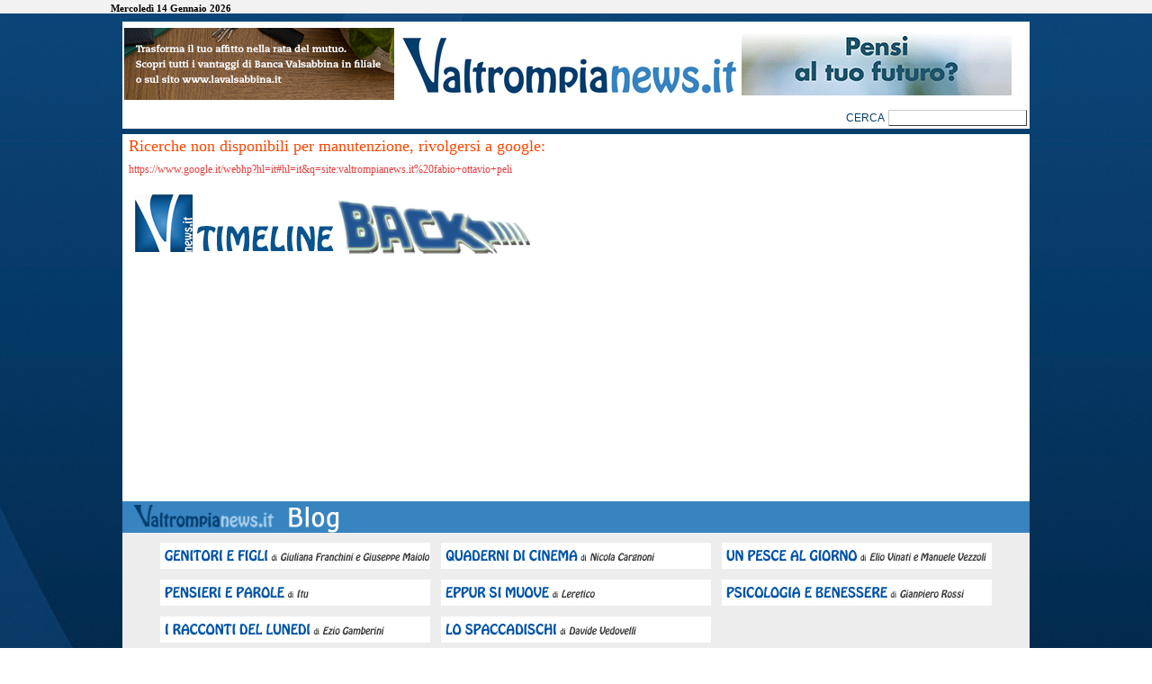

--- FILE ---
content_type: text/html; charset=UTF-8
request_url: http://valtrompianews.it/Cerca-it:fabio%20ottavio%20peli
body_size: 3419
content:
					
<!DOCTYPE html PUBLIC "-//W3C//DTD HTML 4.01 Transitional//EN">
<html>	
	<head>
		<meta http-equiv="content-type" content="text/html;charset=utf-8">
		<meta http-equiv="Content-Language" content="it">
		<title>Cerca: fabio ottavio peli</title>
		<link rel="shortcut icon" href="http://valtrompianews.it/./personalizzazione/tpl/files/favicon.ico">
		<meta name="author" content="Glacomtech">
		<meta name="revisit-after" content="1 day">
		<meta name="robots" content="ALL,INDEX,FOLLOW">
		<meta name="description" content="Cerca fabio ottavio peli">
		<meta name="keywords" content="fabio ottavio peli">
		<meta name="verify-v1" content="LY7JD1Gw58qu/hAUCrtHciMUTz6tW5b1FVcvdvEUGq8=" />
		<link href="http://valtrompianews.it/./personalizzazione/tpl/files/stile.css" rel="stylesheet" type="text/css" media="all">
		<style type="text/css" media="screen"><!-- .testo {  } --></style>
		<link rel="alternate" type="application/rss+xml" title="" href="http://valtrompianews.it/it.xml" />
		<meta name="google-site-verification" content="yDWHC4EnC-dv_AamUPGM_qVXeji8K-tNOoJxkeUQ_pU" />
		<meta name="p:domain_verify" content="e8da28cbbb35fbea1b8483963579e761" >
		
		<script type="text/javascript" src="http://valtrompianews.it/inc/swfobject/swfobject.js"></script>
		<script type="text/javascript" src="http://valtrompianews.it/inc/showme/showme.js"></script>		
		
		
		<meta property="og:title" content="Cerca: fabio ottavio peli" />
		<meta property="og:description" content="Cerca fabio ottavio peli" />
		<meta property="og:image" content="" />
		<!--<link rel="image_src" type="image/jpeg" href="" />-->

		<!--Slimbox -->
		<script type="text/javascript" src="http://ajax.googleapis.com/ajax/libs/jquery/1.6.2/jquery.min.js"></script>
		<script type="text/javascript" src="http://ajax.googleapis.com/ajax/libs/jqueryui/1.8.14/jquery-ui.min.js"></script>
		<script type="text/javascript" src="http://valtrompianews.it/./personalizzazione/tpl/files/slimbox/slimbox2.js"></script>
		<link rel="stylesheet" href="http://valtrompianews.it/./personalizzazione/tpl/files/slimbox/slimbox2.css" type="text/css" media="screen" />
		
		<link href="http://valtrompianews.it/./personalizzazione/tpl/files/calendar.css" rel="stylesheet" type="text/css" media="all">
		<script type="text/javascript" src="http://valtrompianews.it/./personalizzazione/tpl/files/calendar.js"></script>
			
		<!-- sfondo cliccabile gestibile da cp -->
		<style type="text/css">
			body {	background-image: url('http://valtrompianews.it/files/background/valrompianews1800.jpg'); }	
		</style>	
	</head>
	<body>
		<a id="skinlink" href="" target="_blank"><span>Skin ADV</span></a>	
		
		<div id="private" style="width:150%;">
			<div class="datadioggi" style="float:left;width:47%;">Mercoled&igrave; 14 Gennaio 2026</div>
			<div style="float:left;width:53%;"></div>
		</div>
		<div style="width:1008px;height:auto;background-color:transparent;margin:0 auto;position:relative;z-index:2;">
			<br><br>
			<div style="width:1008px;background-color:white;">				
				
				
				
				
				

				<table width="100" cellspacing="1" cellpadding="1" border="0">
    <tbody>
        <tr>
            <td>
            <div><a href="http://www.lavalsabbina.it/privati-e-famiglie/mutui-e-prestiti/prestiti/incentivi-casa/" target="_blank"><img src="/files/Image/Banner/Valsabbina/300x80.gif" alt="" width="300" vspace="0" hspace="0" height="80" border="0" /></a></div>
            </td>
            <td style="text-align: center;">
            <div><a href="http://www.valtrompianews.it" title="Valletrompianews.it"><img src="/files/Image/Testata/intestazione blu380.jpg" alt="" width="380" vspace="0" hspace="0" height="69" border="0" /></a></div>
            </td>
            <td style="text-align: center;" width="300">
            <div style="text-align: right;"><a href="https://www.manelli.it/" target="_blank"><img src="/files/Image/Testata/210506TestataRurale.gif" width="300" vspace="0" hspace="0" height="80" border="0" alt="" /></a>&nbsp;</div>
            </td>
        </tr>
    </tbody>
</table>
			</div>
			<table class="table_precontenuto_menu">
				<tr>
					<td></td>
					<form action="http://valtrompianews.it/Cerca-it:" method="POST" name="cerca" class='cerca' onSubmit="return (document.cerca.action='http://valtrompianews.it/Cerca-it:'+document.cerca.dacercare.value)">	
					<td style="width:235px;text-align:right;"> 
						<input type="hidden" name="l" value="it"> 
						<input name="cerca" type="Submit" value="Cerca" alt="Cerca" style="color:#053e6b;font-size:12px;text-transform:uppercase;padding:0px;margin:1px;background-color:#fff;font-weight:normal;border:none;"> 
						<input type="text" name="dacercare" size="20" style="font-size:12px;text-align:left;font-weight:normal;padding-left:2px;"> 
					</td>
					</form>
				</tr>
			</table>
			<table class="table_precontenuto">
				<tr>
					<td></td>					
				</tr>
			</table>
			<table class="table_contenuto">
				<tr>
					<td class="testo">
						<h1>Ricerche non disponibili per manutenzione, rivolgersi a google:<br><br><a href="https://www.google.it/webhp?hl=it#hl=it&q=site:valtrompianews.it%20fabio+ottavio+peli" target='_blank'>https://www.google.it/webhp?hl=it#hl=it&q=site:valtrompianews.it%20fabio+ottavio+peli</h1><br><br><div style="text-align: left;">&nbsp;<a href="http://www.valtrompianews.it/index.php?l=it&amp;idn=121" target="_blank"><img src="/files/Image/Grafica/valtrompianews timeline 440.jpg" width="440" height="69" alt="" /></a></div>
					</td>
					<td class="cellatdx" style="vertical-align: top;">
						<!--<div class="menu_laterale"></div>
						 
						<p><div style="text-align: center;"><span style="font-size: large;"><span style="color: rgb(51, 51, 153);"><strong><span style="font-family: Verdana;">Seguici...</span></strong></span></span><span style="font-size: larger;"><span style="color: rgb(51, 51, 153);"><strong><span style="font-family: Verdana;"><br />
<br />
<a href="https://www.facebook.com/valtrompianews?ref=hl" target="_blank"><img src="/files/Image/Grafica/icon facebook 32.png" width="32" height="32" vspace="0" hspace="0" border="0" alt="" /></a>&nbsp;<a href="https://twitter.com/valtrompianews" target="_blank"><img src="/files/Image/Grafica/icon twitter 32.png" width="32" height="32" vspace="0" hspace="0" border="0" alt="" /></a>&nbsp;</span></strong></span></span><span style="font-size: larger;"><span style="color: rgb(51, 51, 153);"><strong><span style="font-family: Verdana;"><a href="https://plus.google.com/b/114776861609266946025/+ValtrompianewsIt/posts" target="_blank"><img src="/files/Image/Grafica/icon google 32.png" width="32" height="32" vspace="0" hspace="0" border="0" alt="" /></a>&nbsp;</span></strong></span></span><span style="font-size: larger;"><span style="color: rgb(51, 51, 153);"><strong><span style="font-family: Verdana;"><a href="http://valtrompianews.tumblr.com/" target="_blank"><img src="/files/Image/Grafica/icon tumblr 32.png" width="32" height="32" vspace="0" hspace="0" border="0" alt="" /></a>&nbsp;<a href="http://www.pinterest.com/valtrompianews/" target="_blank"><img src="/files/Image/Grafica/icon pinterest 32.png" width="32" height="32" vspace="0" hspace="0" border="0" alt="" /></a>&nbsp;<a href="http://www.youtube.com/user/valtrompianews" target="_blank"><img src="/files/Image/Grafica/icon youtube 32.png" width="32" height="32" vspace="0" hspace="0" border="0" alt="" /></a>&nbsp;</span></strong></span></span><span style="font-size: larger;"><span style="color: rgb(51, 51, 153);"><strong><span style="font-family: Verdana;"><a href="http://instagram.com/valtrompianews" target="_blank"><img src="/files/Image/Grafica/icon instagram 32.png" width="32" height="32" vspace="0" hspace="0" border="0" alt="" /></a>&nbsp;<a href="http://www.valtrompianews.it/it/Val-Trompia-News-RSS.html" target="_blank"><img src="/files/Image/Grafica/icon rs 32.png" width="32" height="32" vspace="0" hspace="0" border="0" alt="" /></a></span></strong></span></span></div>
<hr />
<div>&nbsp;</div><hr />
<div style="text-align: center;">&nbsp;<a href="http://www.flickr.com/photos/120458423@N02/" target="_blank"><img src="/files/Image/Grafica/photogallery flickr.jpg" vspace="0" hspace="0" border="0" width="300" height="65" alt="" /></a></div>
<hr /></p>-->
					</td>
				</tr>
				<tr>
					<td class="box_footer" colspan="2">  </td>
				</tr>
			</table>			
			<div id="comments" style="display: none;">...</div>
			<div class="footer"><div style="text-align: center;"><a name="Blog"><img width="1008" height="35" src="/files/Image/Grafica/blog-vtn.jpg" alt="" /></a></div>
<table width="300" cellspacing="10" cellpadding="1" border="0" align="center">
    <tbody>
        <tr>
            <td><a href="http://www.valtrompianews.it/Rubriche-it/Blog-genitori-e-figli.html" target="_blank"><img width="300" height="29" src="/files/Image/Grafica/Blog/BLOG genitori e figli.jpg" alt="" /></a></td>
            <td><a href="http://www.valtrompianews.it/Rubriche-it/Blog-quaderni-di-cinema.html" target="_blank"><img width="300" height="29" src="/files/Image/Grafica/Blog/BLOG quaderni di cinema.jpg" alt="" /></a></td>
            <td><a target="_blank" href="http://www.valtrompianews.it/Rubriche-it/Blog-pescatori.html"><img width="300" height="29" alt="" src="/files/Image/Grafica/Blog/BLOG un pesce al giorno.jpg" /></a></td>
        </tr>
        <tr>
            <td><a href="http://www.valtrompianews.it/Rubriche-it/Blog-pensieri-e-parole.html" target="_blank"><img width="300" height="29" src="/files/Image/Grafica/Blog/BLOG pensieri e parole.jpg" alt="" /></a></td>
            <td><a href="http://www.valtrompianews.it/Rubriche-it/Blog-eppur-si-muove.html" target="_blank"><img width="300" height="29" src="/files/Image/Grafica/Blog/BLOG eppur si muove.jpg" alt="" /></a></td>
            <td><a href="http://www.valtrompianews.it/Rubriche-it/Blog-psicologia-benessere.html"><img width="300" vspace="0" hspace="0" height="29" border="0" src="/files/Image/Grafica/Blog/BLOG psicologia e benessere.jpg" alt="" /></a></td>
        </tr>
        <tr>
            <td><a href="http://www.valtrompianews.it/Rubriche-it/Blog-racconti-lunedi.html" target="_blank"><img width="300" height="29" src="/files/Image/Grafica/Blog/BLOG racconti lunedi.jpg" alt="" /></a></td>
            <td><a href="http://www.valtrompianews.it/Rubriche-it/Blog-spaccadischi.html" target="_blank"><img width="300" height="29" src="/files/Image/Grafica/Blog/BLOG spaccadischi.jpg" alt="" /></a></td>
            <td>&nbsp;</td>
        </tr>
        <tr>
            <td>&nbsp;</td>
            <td>&nbsp;</td>
            <td>&nbsp;</td>
        </tr>
    </tbody>
</table>
<div style="text-align: center;">&nbsp;</div><div style="text-align: center;">Edizioni Valle Sabbia Srl via Santi, 7  25070 Bione (BS) - C.F.  e P.Iva  02794810982 - Fax 0365.1980261 - E-mail  <a href="mailto:info@vallesabbianews.it">info@edizionivallesabbia.it</a><br />
Registrazione Tribunale di Brescia n&deg; 13/2011 del 24 giugno 2011  -   Direttore responsabile Ubaldo Vallini - &copy; Copyright Edizioni Valle    Sabbia Srl - Bione<br />
E' vietato l'adattamento totale o parziale e la riproduzione  con   qualsiasi mezzo elettronico, in funzione della conseguente  diffusione   on-line.</div><br>&nbsp;2008 &copy; Tutti i diritti sono riservati - Autogestione contenuti di Edizioni Valle Sabbia Srl C.F. e P.Iva: 02794810982 - Sistema <a href='http://www.glacom.it'>GLACOM&reg;</a><br></div>
		</div>		
		<script type="text/javascript">

		  var _gaq = _gaq || [];
		  _gaq.push(['_setAccount', 'UA-31322330-1']);
		  _gaq.push(['_setDomainName', 'valtrompianews.it']);
		  _gaq.push(['_trackPageview']);

		  (function() {
		    var ga = document.createElement('script'); ga.type = 'text/javascript'; ga.async = true;
		    ga.src = ('https:' == document.location.protocol ? 'https://ssl' : 'http://www') + '.google-analytics.com/ga.js';
		    var s = document.getElementsByTagName('script')[0]; s.parentNode.insertBefore(ga, s);
		  })();

		</script>
		
		<script type="text/javascript" src="//assets.pinterest.com/js/pinit.js"></script>
	</body>

</html>


--- FILE ---
content_type: application/javascript
request_url: http://valtrompianews.it/personalizzazione/tpl/files/calendar.js
body_size: 3055
content:
/**
 * Calendar Script
 * Creates a calendar widget which can be used to select the date more easily than using just a text box
 * http://www.openjs.com/scripts/ui/calendar/
 *
 * Example:
 * <input type="text" name="date" id="date" />
 * <script type="text/javascript">
 * 		calendar.set("date");
 * </script>
 */
calendar = {
	//month_names: ["January","February","March","April","May","June","July","Augest","September","October","November","December"],
	//weekdays: ["Sun", "Mon", "Tue", "Wed", "Thu", "Fri", "Sat"],
	month_names: ["Gennaio","Febbraio","Marzo","Aprile","Maggio","Giugno","Luglio","Agosto","Settembre","Ottobre","Novembre","Dicembre"],
	weekdays: ["Dom", "Lun", "Mar", "Mer", "Gio", "Ven", "Sab"],
	month_days: [31,28,31,30,31,30,31,31,30,31,30,31],
	//Get today's date - year, month, day and date
	today : new Date(),
	opt : {},
	data: [],

	//Functions
	/// Used to create HTML in a optimized way.
	wrt:function(txt) {
		this.data.push(txt);
	},
	
	/* Inspired by http://www.quirksmode.org/dom/getstyles.html */
	getStyle: function(ele, property){
		if (ele.currentStyle) {
			var alt_property_name = property.replace(/\-(\w)/g,function(m,c){return c.toUpperCase();});//background-color becomes backgroundColor
			var value = ele.currentStyle[property]||ele.currentStyle[alt_property_name];
		
		} else if (window.getComputedStyle) {
			property = property.replace(/([A-Z])/g,"-$1").toLowerCase();//backgroundColor becomes background-color

			var value = document.defaultView.getComputedStyle(ele,null).getPropertyValue(property);
		}
		
		//Some properties are special cases
		if(property == "opacity" && ele.filter) value = (parseFloat( ele.filter.match(/opacity\=([^)]*)/)[1] ) / 100);
		else if(property == "width" && isNaN(value)) value = ele.clientWidth || ele.offsetWidth;
		else if(property == "height" && isNaN(value)) value = ele.clientHeight || ele.offsetHeight;
		return value;
	},
	getPosition:function(ele) {
		var x = 0;
		var y = 0;
		while (ele) {
			x += ele.offsetLeft;
			y += ele.offsetTop;
			ele = ele.offsetParent;
		}
		if (navigator.userAgent.indexOf("Mac") != -1 && typeof document.body.leftMargin != "undefined") {
			x += document.body.leftMargin;
			offsetTop += document.body.topMargin;
		}
	
		var xy = new Array(x,y);
		return xy;
	},
	/// Called when the user clicks on a date in the calendar.
	selectDate:function(year,month,day) {
		var ths = _calendar_active_instance;
		document.getElementById(ths.opt["input"]).value = year + "-" + month + "-" + day; // Date format is :HARDCODE:
		ths.hideCalendar();
	},
	/// Creates a calendar with the date given in the argument as the selected date.
	makeCalendar:function(year, month, day) {
		year = parseInt(year);
		month= parseInt(month);
		day	 = parseInt(day);
		
		//Display the table
		var next_month = month+1;
		var next_month_year = year;
		if(next_month>=12) {
			next_month = 0;
			next_month_year++;
		}
		
		var previous_month = month-1;
		var previous_month_year = year;
		if(previous_month< 0) {
			previous_month = 11;
			previous_month_year--;
		}
		
		this.wrt("<table>");
		this.wrt("<tr><th><a href='javascript:calendar.makeCalendar("+(previous_month_year)+","+(previous_month)+");' title='"+this.month_names[previous_month]+" "+(previous_month_year)+"'>&lt;</a></th>");
		this.wrt("<th colspan='5' class='calendar-title'><select name='calendar-month' class='calendar-month' onChange='calendar.makeCalendar("+year+",this.value);'>");
		for(var i in this.month_names) {
			this.wrt("<option value='"+i+"'");
			if(i == month) this.wrt(" selected='selected'");
			this.wrt(">"+this.month_names[i]+"</option>");
		}
		this.wrt("</select>");
		this.wrt("<select name='calendar-year' class='calendar-year' onChange='calendar.makeCalendar(this.value, "+month+");'>");
		var current_year = this.today.getYear();
		if(current_year < 1900) current_year += 1900;
		
		for(var i=current_year-2; i<current_year+10; i++) {
			this.wrt("<option value='"+i+"'")
			if(i == year) this.wrt(" selected='selected'");
			this.wrt(">"+i+"</option>");
		}
		this.wrt("</select></th>");
		this.wrt("<th><a href='javascript:calendar.makeCalendar("+(next_month_year)+","+(next_month)+");' title='"+this.month_names[next_month]+" "+(next_month_year)+"'>&gt;</a></th></tr>");
		this.wrt("<tr class='header'>");
		for(var weekday=0; weekday<7; weekday++) this.wrt("<td>"+this.weekdays[weekday]+"</td>");
		this.wrt("</tr>");
		
		//Get the first day of this month
		var first_day = new Date(year,month,1);
		var start_day = first_day.getDay();
		
		var d = 1;
		var flag = 0;
		
		//Leap year support
		if(year % 4 == 0) this.month_days[1] = 29;
		else this.month_days[1] = 28;
		
		var days_in_this_month = this.month_days[month];

		//Create the calender
		for(var i=0;i<=5;i++) {
			if(w >= days_in_this_month) break;
			this.wrt("<tr>");
			for(var j=0;j<7;j++) {
				if(d > days_in_this_month) flag=0; //If the days has overshooted the number of days in this month, stop writing
				else if(j >= start_day && !flag) flag=1;//If the first day of this month has come, start the date writing

				if(flag) {
					var w = d, mon = month+1;
					if(w < 10)	w	= "0" + w;
					if(mon < 10)mon = "0" + mon;

					//Is it today?
					var class_name = '';
					var yea = this.today.getYear();
					if(yea < 1900) yea += 1900;

					if(yea == year && this.today.getMonth() == month && this.today.getDate() == d) class_name = " today";
					if(day == d) class_name += " selected";
					
					class_name += " " + this.weekdays[j].toLowerCase();

					this.wrt("<td class='days"+class_name+"'><a href='javascript:calendar.selectDate(\""+year+"\",\""+mon+"\",\""+w+"\")'>"+w+"</a></td>");
					d++;
				} else {
					this.wrt("<td class='days'>&nbsp;</td>");
				}
			}
			this.wrt("</tr>");
		}
		this.wrt("</table>");
		this.wrt("<input type='button' value='Cancel' class='calendar-cancel' onclick='calendar.hideCalendar();' />");

		document.getElementById(this.opt['calendar']).innerHTML = this.data.join("");
		this.data = [];
	},
	
	/// Display the calendar - if a date exists in the input box, that will be selected in the calendar.
	showCalendar: function() {
		var input = document.getElementById(this.opt['input']);
		
		//Position the div in the correct location...
		var div = document.getElementById(this.opt['calendar']);
		var xy = this.getPosition(input);
		var width = parseInt(this.getStyle(input,'width'));
		div.style.left=(xy[0]+width+10)+"px";
		div.style.top=xy[1]+"px";

		// Show the calendar with the date in the input as the selected date
		var existing_date = new Date();
		var date_in_input = input.value;
		if(date_in_input) {
			var selected_date = false;
			var date_parts = date_in_input.split("-");
			if(date_parts.length == 3) {
				date_parts[1]--; //Month starts with 0
				selected_date = new Date(date_parts[0], date_parts[1], date_parts[2]);
			}
			if(selected_date && !isNaN(selected_date.getYear())) { //Valid date.
				existing_date = selected_date;
			}
		}
		
		var the_year = existing_date.getYear();
		if(the_year < 1900) the_year += 1900;
		this.makeCalendar(the_year, existing_date.getMonth(), existing_date.getDate());
		document.getElementById(this.opt['calendar']).style.display = "block";
		_calendar_active_instance = this;
	},
	
	/// Hides the currently show calendar.
	hideCalendar: function(instance) {
		var active_calendar_id = "";
		if(instance) active_calendar_id = instance.opt['calendar'];
		else active_calendar_id = _calendar_active_instance.opt['calendar'];
		
		if(active_calendar_id) document.getElementById(active_calendar_id).style.display = "none";
		_calendar_active_instance = {};
	},
	
	/// Setup a text input box to be a calendar box.
	set: function(input_id) {
		var input = document.getElementById(input_id);
		if(!input) return; //If the input field is not there, exit.
		
		if(!this.opt['calendar']) this.init();
		
		var ths = this;
		input.onclick=function(){
			ths.opt['input'] = this.id;
			ths.showCalendar();
		};
	},
	
	/// Will be called once when the first input is set.
	init: function() {
		if(!this.opt['calendar'] || !document.getElementById(this.opt['calendar'])) {
			var div = document.createElement('div');
			if(!this.opt['calendar']) this.opt['calendar'] = 'calender_div_'+ Math.round(Math.random() * 100);

			div.setAttribute('id',this.opt['calendar']);
			div.className="calendar-box";

			document.getElementsByTagName("body")[0].insertBefore(div,document.getElementsByTagName("body")[0].firstChild);
		}
	}
}

